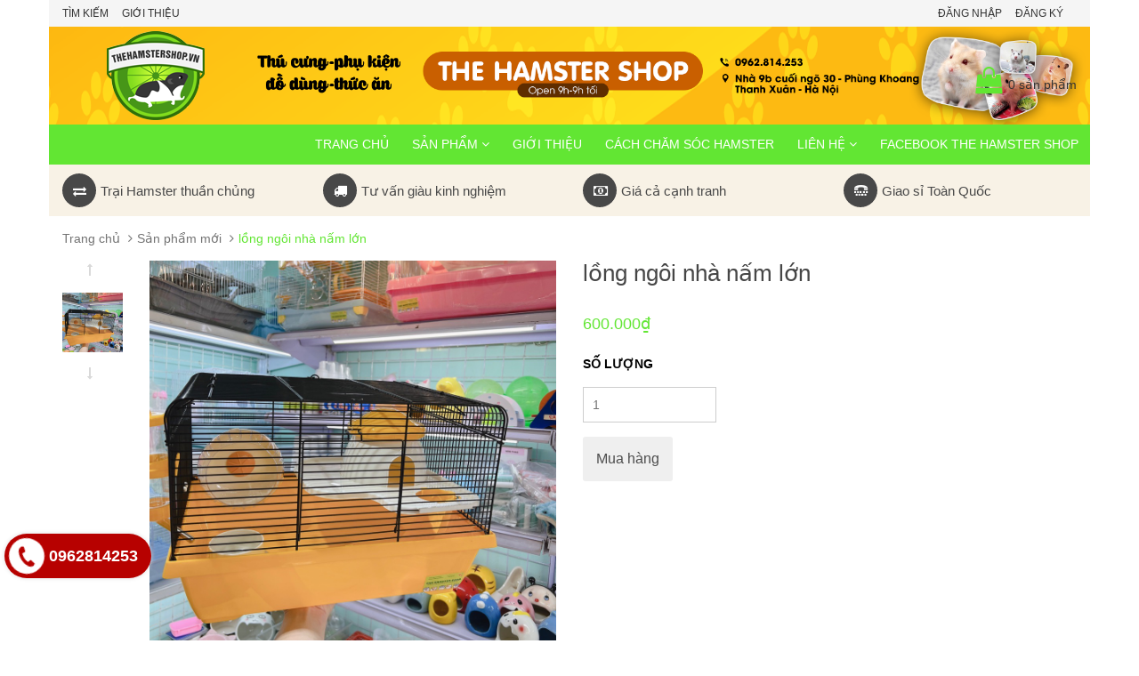

--- FILE ---
content_type: text/html; charset=utf-8
request_url: https://thehamstershop.vn/long-ngoi-nha-nam-lon
body_size: 11012
content:
<!DOCTYPE html>
<html lang="vi">
	<head>
		<meta charset="UTF-8" />
		<meta http-equiv="x-ua-compatible" content="ie=edge">
		<meta http-equiv="Content-Type" content="text/html; charset=utf-8" />
		<meta http-equiv="content-language" content="vi" />
		<meta name="viewport" content="width=device-width, initial-scale=1, maximum-scale=1">
		<meta name="robots" content="noodp,index,follow" />
		<meta name='revisit-after' content='1 days' />
		<title>
			lồng ngôi nhà nấm lớn 
		</title>
		
		<meta name="description" content="đẹp">
		
		<link rel="canonical" href="https://thehamstershop.vn/long-ngoi-nha-nam-lon"/>
		<link rel="icon" href="//bizweb.dktcdn.net/100/165/948/themes/222276/assets/favicon.png?1610013479151" type="image/x-icon" />

		
<meta property="og:type" content="product">
<meta property="og:title" content="lồng ng&#244;i nh&#224; nấm lớn">

<meta property="og:image" content="http://bizweb.dktcdn.net/thumb/grande/100/165/948/products/8480772c-b19c-47a4-8045-a829a962a894.jpg?v=1680452118650">
<meta property="og:image:secure_url" content="https://bizweb.dktcdn.net/thumb/grande/100/165/948/products/8480772c-b19c-47a4-8045-a829a962a894.jpg?v=1680452118650">

<meta property="og:price:amount" content="600.000₫">
<meta property="og:price:currency" content="VND">


<meta property="og:description" content="đẹp">

<meta property="og:url" content="https://thehamstershop.vn/long-ngoi-nha-nam-lon">
<meta property="og:site_name" content="The Hamster Shop">
<meta property="og:type" content="website">
<meta property="og:title" content="lồng ng&#244;i nh&#224; nấm lớn">
<meta property="og:image" content="http://bizweb.dktcdn.net/100/165/948/themes/222276/assets/logo.png?1610013479151">
<meta property="og:image:secure_url" content="https://bizweb.dktcdn.net/100/165/948/themes/222276/assets/logo.png?1610013479151">

		<!-- CSS -->
		<link href="//bizweb.dktcdn.net/100/165/948/themes/222276/assets/bootstrap.min.css?1610013479151" rel="stylesheet" type="text/css" media="all" />
		<link href="//bizweb.dktcdn.net/100/165/948/themes/222276/assets/owl.carousel.css?1610013479151" rel="stylesheet" type="text/css" media="all" />
		<link href="//bizweb.dktcdn.net/100/165/948/themes/222276/assets/jquery.fancybox.css?1610013479151" rel="stylesheet" type="text/css" media="all" />
		<link rel="stylesheet" href="//maxcdn.bootstrapcdn.com/font-awesome/4.5.0/css/font-awesome.min.css">
		<link href="//bizweb.dktcdn.net/100/165/948/themes/222276/assets/style.css?1610013479151" rel="stylesheet" type="text/css" media="all" />
		<link href="//bizweb.dktcdn.net/100/165/948/themes/222276/assets/jquery.mmenu.all.css?1610013479151" rel="stylesheet" type="text/css" media="all" />

		<link href='//fonts.googleapis.com/css?family=Roboto:400,300,500,700&subset=latin,vietnamese' rel='stylesheet' type='text/css'>

		<!-- HTML5 shim and Respond.js for IE8 support of HTML5 elements and media queries -->
		<!-- WARNING: Respond.js doesn't work if you view the page via file:// -->
		<!--[if lt IE 9]>
<script src="//oss.maxcdn.com/html5shiv/3.7.2/html5shiv.min.js"></script>
<script src="//oss.maxcdn.com/respond/1.4.2/respond.min.js"></script>
<![endif]-->

		<!-- Script -->
		<script src="//bizweb.dktcdn.net/100/165/948/themes/222276/assets/jquery-1.12.4.min.js?1610013479151" type="text/javascript"></script>
		<script src="//bizweb.dktcdn.net/100/165/948/themes/222276/assets/bootstrap.min.js?1610013479151" type="text/javascript"></script>
		<script src="//bizweb.dktcdn.net/100/165/948/themes/222276/assets/owl.carousel.min.js?1610013479151" type="text/javascript"></script>
		<script src="//bizweb.dktcdn.net/100/165/948/themes/222276/assets/jquery.fancybox.pack.js?1610013479151" type="text/javascript"></script>
		<script src="//bizweb.dktcdn.net/assets/themes_support/api.jquery.js" type="text/javascript"></script>
		<script src="//bizweb.dktcdn.net/100/165/948/themes/222276/assets/jquery.mmenu.all.min.js?1610013479151" type="text/javascript"></script> 

		
		<script src="//bizweb.dktcdn.net/100/165/948/themes/222276/assets/jquery.flexslider-min.js?1610013479151" type="text/javascript"></script>
		<script src="//bizweb.dktcdn.net/100/165/948/themes/222276/assets/jquery.elevatezoom.js?1610013479151" type="text/javascript"></script>
		<script src="//bizweb.dktcdn.net/assets/themes_support/option-selectors.js" type="text/javascript"></script>
		

		

		<script src="//bizweb.dktcdn.net/100/165/948/themes/222276/assets/main.js?1610013479151" type="text/javascript"></script>
		<script>
	var Bizweb = Bizweb || {};
	Bizweb.store = 'thehamstershop.mysapo.net';
	Bizweb.id = 165948;
	Bizweb.theme = {"id":222276,"name":"Sunshop","role":"main"};
	Bizweb.template = 'product';
	if(!Bizweb.fbEventId)  Bizweb.fbEventId = 'xxxxxxxx-xxxx-4xxx-yxxx-xxxxxxxxxxxx'.replace(/[xy]/g, function (c) {
	var r = Math.random() * 16 | 0, v = c == 'x' ? r : (r & 0x3 | 0x8);
				return v.toString(16);
			});		
</script>
<script>
	(function () {
		function asyncLoad() {
			var urls = ["https://facebookinbox.sapoapps.vn/Script/index?store=thehamstershop.mysapo.net","https://google-shopping.sapoapps.vn/conversion-tracker/global-tag/5757.js?store=thehamstershop.mysapo.net","https://google-shopping.sapoapps.vn/conversion-tracker/event-tag/5757.js?store=thehamstershop.mysapo.net"];
			for (var i = 0; i < urls.length; i++) {
				var s = document.createElement('script');
				s.type = 'text/javascript';
				s.async = true;
				s.src = urls[i];
				var x = document.getElementsByTagName('script')[0];
				x.parentNode.insertBefore(s, x);
			}
		};
		window.attachEvent ? window.attachEvent('onload', asyncLoad) : window.addEventListener('load', asyncLoad, false);
	})();
</script>


<script>
	window.BizwebAnalytics = window.BizwebAnalytics || {};
	window.BizwebAnalytics.meta = window.BizwebAnalytics.meta || {};
	window.BizwebAnalytics.meta.currency = 'VND';
	window.BizwebAnalytics.tracking_url = '/s';

	var meta = {};
	
	meta.product = {"id": 30332525, "vendor": "", "name": "lồng ngôi nhà nấm lớn",
	"type": "", "price": 600000 };
	
	
	for (var attr in meta) {
	window.BizwebAnalytics.meta[attr] = meta[attr];
	}
</script>

	
		<script src="/dist/js/stats.min.js?v=96f2ff2"></script>
	












		<link href="//bizweb.dktcdn.net/100/165/948/themes/222276/assets/bw-statistics-style.css?1610013479151" rel="stylesheet" type="text/css" media="all" />
	</head>

	<body>
		<div class="page">
			<!-- Header -->
<header class="header">
	<div class="header-top">
		<div class="container">
			<div class="row">
				<div class="col-md-6 col-sm-8 hidden-xs">
					<ul>
						
						<li>
							<a href="/search">Tìm kiếm</a>
						</li>
						
						<li>
							<a href="/gioi-thieu">Giới thiệu</a>
						</li>
						
					</ul>
				</div>
				<div class="col-md-6 col-sm-4 hidden-xs">
					<ul class="pull-right">
						
						<li><a href="/account/login">Đăng nhập</a></li>
						<li><a href="/account/register">Đăng ký</a></li>
						
					</ul>
				</div>
			</div>
		</div>
	</div>
	<div class="header-content">
		<div class="container">
			<div class="row">
				<div class="col-lg-3 col-md-3 col-sm-4 col-xs-12">
					<a href="/" class="header-logo">
						<img src="//bizweb.dktcdn.net/100/165/948/themes/222276/assets/logo.png?1610013479151" alt="The Hamster Shop" style="max-height: 100px;">
					</a>
				</div>
				<div class="col-lg-offset-3 col-md-offset-3 col-md-4 col-sm-4 col-xs-9">
					<div class="header-search">
						<form action="/search" method="get" id="header-search">
							<input type="text" id="header-search-input" placeholder="Tìm kiếm sản phẩm" value="" name="query">
							<button id="header-search-btn" type="submit"><span class="fa fa-search"></span></button>
						</form>
					</div>
				</div>
				<div class="col-md-2 col-sm-3 col-xs-3">
					<div class="header-cart clearfix">
						<a href="/cart" class="cart-icon"><i class="fa fa-shopping-bag"></i><p>0</p></a>
						<div class="cart-mini">
							<div class="cart-mini-total">
								<ul>
								</ul>	
								<p class="text-right cart-mini-total-money"></p>
								<p class="text-right cart-mini-link">
									<a href="/checkout">Thanh toán</a>
									<a href="/cart">Giỏ hàng</a>
								</p>
							</div>
						</div>
					</div>
				</div>
			</div>
		</div>
	</div>
</header>
<nav class="main-nav clearfix">
	<div class="container">
		<div class="row">
			<div class="header-menu-btn hidden-lg hidden-md">
				<a href="#menu"><span class="fa fa-bars fa-2x"></span> Menu</a>
			</div>
			<div class="main-nav-content hidden-xs hidden-sm">
				<ul>
					
					
					<li><a href="/">Trang chủ</a></li>
					
					
					
					<li>
						<a href="/collections/all">Sản phẩm <i class="fa fa-angle-down" aria-hidden="true"></i></a>
						<ul>
							
							
							<li>
								<a href="/chuot-hamster">CHUỘT HAMSTER <i class="fa fa-angle-right pull-right" aria-hidden="true"></i></a>
								<ul>
									
									<li><a href="/hamster-bear">Hamster Bear - Chuột Gấu</a></li>
									
									<li><a href="/hamster-winter-white">Hamster Winter White</a></li>
									
									<li><a href="/hamster-roborovski">Hamster Roborovski</a></li>
									
								</ul>
							</li>
							
							
							
							<li>
								<a href="/san-pham-hamster">SẢN PHẨM HAMSTER <i class="fa fa-angle-right pull-right" aria-hidden="true"></i></a>
								<ul>
									
									<li><a href="/thuc-an-chinh-hang-ngay">Thức ăn chính hằng ngày</a></li>
									
									<li><a href="/thuc-an-dinh-duong">Thức ăn dinh dưỡng</a></li>
									
									<li><a href="/long-nuoi-hamster">Lồng nuôi Hamster</a></li>
									
									<li><a href="/lot-chuong-hamster">Lót chuồng Hamster</a></li>
									
									<li><a href="/binh-nuoc-chen-an">Bình nước - Chén ăn</a></li>
									
									<li><a href="/nha-tam-cat-tam">Nhà tắm - Cát tắm</a></li>
									
									<li><a href="/wheel-bong-chay">Wheel - Bóng chạy</a></li>
									
									<li><a href="/nha-ngu-hamster">Nhà ngủ Hamster</a></li>
									
									<li><a href="/do-choi-cho-hamster">Đồ chơi cho Hamster</a></li>
									
									<li><a href="/mai-rang-vitamin-thuoc">Mài răng - vitamin - thuốc</a></li>
									
								</ul>
							</li>
							
							
						</ul>
					</li>
					
					
					
					<li><a href="/gioi-thieu">Giới thiệu</a></li>
					
					
					
					<li><a href="/cach-nuoi-va-cham-soc-chuot-hamster">Cách chăm sóc Hamster</a></li>
					
					
					
					<li>
						<a href="/lien-he">Liên hệ <i class="fa fa-angle-down" aria-hidden="true"></i></a>
						<ul>
							
						</ul>
					</li>
					
					
					
					<li><a href="/apps/stream">Facebook The Hamster Shop</a></li>
					
					
				</ul>
			</div>
		</div>
	</div>
</nav>
<div class="hidden">
	<nav id="menu">
		<ul>
			
			
			<li><a href="/">Trang chủ</a></li>
			
			
			
			<li>
				<a href="/collections/all">Sản phẩm</a>
				<ul>
					
					
					<li>
						<a href="/chuot-hamster">CHUỘT HAMSTER</a>
						<ul>
							
							<li><a href="/hamster-bear">Hamster Bear - Chuột Gấu</a></li>
							
							<li><a href="/hamster-winter-white">Hamster Winter White</a></li>
							
							<li><a href="/hamster-roborovski">Hamster Roborovski</a></li>
							
						</ul>
					</li>
					
					
					
					<li>
						<a href="/san-pham-hamster">SẢN PHẨM HAMSTER</a>
						<ul>
							
							<li><a href="/thuc-an-chinh-hang-ngay">Thức ăn chính hằng ngày</a></li>
							
							<li><a href="/thuc-an-dinh-duong">Thức ăn dinh dưỡng</a></li>
							
							<li><a href="/long-nuoi-hamster">Lồng nuôi Hamster</a></li>
							
							<li><a href="/lot-chuong-hamster">Lót chuồng Hamster</a></li>
							
							<li><a href="/binh-nuoc-chen-an">Bình nước - Chén ăn</a></li>
							
							<li><a href="/nha-tam-cat-tam">Nhà tắm - Cát tắm</a></li>
							
							<li><a href="/wheel-bong-chay">Wheel - Bóng chạy</a></li>
							
							<li><a href="/nha-ngu-hamster">Nhà ngủ Hamster</a></li>
							
							<li><a href="/do-choi-cho-hamster">Đồ chơi cho Hamster</a></li>
							
							<li><a href="/mai-rang-vitamin-thuoc">Mài răng - vitamin - thuốc</a></li>
							
						</ul>
					</li>
					
					
				</ul>
			</li>
			
			
			
			<li><a href="/gioi-thieu">Giới thiệu</a></li>
			
			
			
			<li><a href="/cach-nuoi-va-cham-soc-chuot-hamster">Cách chăm sóc Hamster</a></li>
			
			
			
			<li>
				<a href="/lien-he">Liên hệ</a>
				<ul>
					
				</ul>
			</li>
			
			
			
			<li><a href="/apps/stream">Facebook The Hamster Shop</a></li>
			
			
		</ul>
	</nav>
</div>
<!-- End Navigation -->

<!-- Main Service -->
<style>
	@media screen and (max-width: 480px) {
		.main-service .col-xs-6 { width: 100%}
	}
</style>
<div class="main-service hidden-xs hidden-sm">
	<div class="container">
		<div class="row">
			<div class="col-md-3 col-sm-6 col-xs-6">
				<p><span class="fa fa-exchange"></span>Trại Hamster thuần chủng</p>
			</div>
			<div class="col-md-3 col-sm-6 col-xs-6">
				<p><span class="fa fa-truck"></span>Tư vấn giàu kinh nghiệm</p>
			</div>
			<div class="col-md-3 col-sm-6 col-xs-6">
				<p><span class="fa fa-money"></span>Giá cả cạnh tranh</p>
			</div>
			<div class="col-md-3 col-sm-6 col-xs-6">
				<p><span class="fa fa fa-tty"></span>Giao sỉ Toàn Quốc</p>
			</div>
		</div>
	</div>
</div>
<!-- End Main Service -->

<div id="add_succes" style="display:none;">
	<p><i class="fa fa-check fa-2x"></i>Thêm sản phẩm thành công</p>
</div>
<script>
	Bizweb.getCart(loadCart);
	function loadCart(cart) {
		var html = "";
		for (i = 0; i < cart.items.length; i++) {
			var linkimg = cart.items[i].image;
			if(
				linkimg =="null" || linkimg =='' || linkimg == null){
				linkimg = 'https://bizweb.dktcdn.net/thumb/large/assets/themes_support/noimage.gif';
			}
			var cartitemname = cart.items[i].name;
			//var cartitemname_length = cart.items[i].name.length;
			var cartitemname_slice = cartitemname.substr(0,50);

			html += "<li>";
			html += "<a class='cm-image' href='" + cart.items[i].url + "' title='" + cart.items[i].name + "'><img alt='" + cart.items[i].name + "' src='" + linkimg + "' width='80'></a>";
			html += "<p class='cm-name'><a href='" + cart.items[i].url + "' title='" + cart.items[i].name + "'>" + cartitemname_slice + "</a></p>";
			html += "<p class='cm-price'>" + Bizweb.formatMoney(cart.items[i].price, '{{amount_no_decimals_with_comma_separator}}₫') + "<span href='javascript:void(0);' class='pull-right fa fa-remove' title='Loại bỏ SP' onclick='Bizweb.removeItem(" + cart.items[i].variant_id + " , removeCart)'></span></p>";
			html += "</li>";
		}
		$(".cart-icon").html('<i class="fa fa-shopping-bag"></i><p>' + cart.item_count + " sản phẩm</p>");
		$(".cart-mini ul").html(html);
		$(".cart-mini-total-money").html("Tổng tiền: " + Bizweb.formatMoney(cart.total_price, '{{amount_no_decimals_with_comma_separator}}₫'));
	}
	function removeCart(cart) {
		Bizweb.getCart(loadCart);
	}
	function cartItem(addItem) {
		$("#add_succes").fancybox({
			minWidth: 250,
			minHeight: 50,
			afterShow: function(){
				setTimeout( function() {$.fancybox.close(); },3000);
			},
			afterClose: function(){
				clearTimeout( );
			}
		});

		$("#add_succes").trigger('click');
		Bizweb.getCart(loadCart);
	}
</script>
			<!-- Main Breadcrumb -->
<div class="main-breadcrumb">
	<div class="container">
		<div class="row">
			<div class="col-lg-12">
				<ol class="breadcrumb">
					<li><a href="/">Trang chủ</a></li>
					
					<li><a href="/san-pham-moi">Sản phẩm mới</a></li>
					
					<li class="active">lồng ngôi nhà nấm lớn</li>
				</ol>
			</div>
		</div>
	</div>
</div>
<!-- End Main Breadcrumb -->
<!-- Main Content -->
<div class="main-content">
	<div class="container">
		<div class="row pd-top" itemscope itemtype="http://schema.org/Product">
			<meta itemprop="url" content="//thehamstershop.vn/long-ngoi-nha-nam-lon">
			<meta itemprop="image" content="//bizweb.dktcdn.net/thumb/grande/100/165/948/products/8480772c-b19c-47a4-8045-a829a962a894.jpg?v=1680452118650">
			<meta itemprop="shop-currency" content="VND">
			<div class="col-md-6">
				<div class="row" style="margin-bottom: 30px;">
					<div class="col-md-2 col-sm-2 col-xs-2">
						<div id="gallery_01">
							<ul class="slides">
								
								
								 
								
								<li>
									
									<a href="javascript:void(0)" data-image="https://bizweb.dktcdn.net/100/165/948/products/8480772c-b19c-47a4-8045-a829a962a894.jpg?v=1680452118650" data-zoom-image="https://bizweb.dktcdn.net/100/165/948/products/8480772c-b19c-47a4-8045-a829a962a894.jpg?v=1680452118650"><img id="img_02" src="https://bizweb.dktcdn.net/100/165/948/products/8480772c-b19c-47a4-8045-a829a962a894.jpg?v=1680452118650" alt="lồng ngôi nhà nấm lớn" class="img-responsive"/> </a>
									
								</li>
								
								
							</ul>
						</div>
					</div>
					<div class="col-md-10 col-sm-10 col-xs-10">
						
						<img id="img_01" class="img-responsive" alt="lồng ngôi nhà nấm lớn" src="//bizweb.dktcdn.net/100/165/948/products/8480772c-b19c-47a4-8045-a829a962a894.jpg?v=1680452118650" data-zoom-image="//bizweb.dktcdn.net/100/165/948/products/8480772c-b19c-47a4-8045-a829a962a894.jpg?v=1680452118650"/>
					</div>
				</div>
			</div>
			<div class="col-md-6">
				
				
				
				
				
				
				<h1 itemprop="name" class="pd-name">lồng ngôi nhà nấm lớn</h1>
				<p class="pd-price price-box" itemprop="price">
					
					
					<span class="special-price"><span class="price product-price"> 600.000₫</span></span>
					
				</p>

				<p class="pd-description-mini"></p>   
				<div class="pd-form">
					<form action="/cart/add" method="POST">
						
						<select id="product-select" name="variantId">
							
							<option  value="85330239">Default Title - 600.000₫</option>
							
						</select>
						<label for="">Số lượng</label>
						<input type="number" class="input-text qty" title="Số lượng" value="1" min="1" size="1" maxlength="3" id="qty" name="quantity" onkeyup="valid(this,'numbers')" onblur="valid(this,'numbers')">
						<script>
							function valid(o,w){
								o.value = o.value.replace(valid.r[w],'');
								var qtyCount = document.getElementById('qty').value;
								if(qtyCount == 0){
									document.getElementById("qty").value = 1;
								}
							}
							valid.r={
								'numbers':/[^\d]/g
							}
						</script>
						<div class="clearfix"></div>
						<button type="submit">Mua hàng</button>
						
					</form>
				</div>
			</div>
		</div>
		<div class="row pd-bottom">
			<div class="col-md-9 col-sm-12">
				<div>
					<!-- Nav tabs -->
					<ul class="nav nav-tabs pd-nav" role="tablist">
						<li role="presentation" class="active"><a href="#pd-thong-tin" aria-controls="pd-thong-tin" role="tab" data-toggle="tab">Thông tin sản phẩm</a></li>
						
						<li role="presentation"><a href="#pd-dac-diem" aria-controls="pd-dac-diem" role="tab" data-toggle="tab">Thông tin thanh toán</a></li>
						
						
						<li role="presentation"><a href="#pd-danh-gia" aria-controls="pd-danh-gia" role="tab" data-toggle="tab">Chính sách vận chuyển</a></li>
						
					</ul>

					<!-- Tab panes -->
					<div class="tab-content">
						<div role="tabpanel" class="tab-pane active" id="pd-thong-tin">
							đẹp
						</div>
						
						<div role="tabpanel" class="tab-pane" id="pd-dac-diem">
							Bước 1: Truy cập website và lựa chọn sản phẩm cần mua để mua hàng<br/>
Bước 2: Click và sản phẩm muốn mua, màn hình hiển thị ra pop up với các lựa chọn sau
Nếu bạn muốn tiếp tục mua hàng: Bấm vào phần tiếp tục mua hàng để lựa chọn thêm sản phẩm vào giỏ hàng<br/>
Nếu bạn muốn xem giỏ hàng để cập nhật sản phẩm: Bấm vào xem giỏ hàng<br/>
Nếu bạn muốn đặt hàng và thanh toán cho sản phẩm này vui lòng bấm vào: Đặt hàng và thanh toán<br/>
Bước 3: Lựa chọn thông tin tài khoản thanh toán<br/>
Nếu bạn đã có tài khoản vui lòng nhập thông tin tên đăng nhập là email và mật khẩu vào mục đã có tài khoản trên hệ thống<br/>
Nếu bạn chưa có tài khoản và muốn đăng ký tài khoản vui lòng điền các thông tin cá nhân để tiếp tục đăng ký tài khoản. Khi có tài khoản bạn sẽ dễ dàng theo dõi được đơn hàng của mình<br/>
Nếu bạn muốn mua hàng mà không cần tài khoản vui lòng nhấp chuột vào mục đặt hàng không cần tài khoản<br/>
Bước 4: Điền các thông tin của bạn để nhận đơn hàng, lựa chọn hình thức thanh toán và vận chuyển cho đơn hàng của mình<br/>
Bước 5: Xem lại thông tin đặt hàng, điền chú thích và gửi đơn hàng<br/>
Sau khi nhận được đơn hàng bạn gửi chúng tôi sẽ liên hệ bằng cách gọi điện lại để xác nhận lại đơn hàng và địa chỉ của bạn.<br/>
Trân trọng cảm ơn.

						</div>
						
						
						<div role="tabpanel" class="tab-pane" id="pd-danh-gia">
							Với mong muốn mang lại sự hài lòng cho quý khách khi mua hàng, chúng tôi có những quy định trong vận chuyển, nhằm đảm bảo rằng những sản phẩm quý khách mua là sản phẩm mà vừa ý nhất.<br/>
1. Chúng tôi sẽ được thực hiện và chuyển phát dựa trên mẫu khách hàng đã chọn. Trường hợp không có đúng sản phẩm Quý khách yêu cầu chúng tôi sẽ gọi điện xác nhận gửi sản phẩm tương tự thay thế.<br/>
2. Thời gian chuyển phát tiêu chuẩn cho một đơn hàng là 12 giờ kể từ lúc đặt hàng. Chuyển phát sản phẩm đến các khu vực nội thành thành phố trên toàn quốc từ 4 giờ kể từ khi nhận hàng, chuyển phát ngay trong ngày đến các vùng lân cận (bán kính từ 10km – 50km).<br/>
3. Các đơn hàng gửi đi quốc tế: không đảm bảo thời gian được chính xác như yêu cầu, không đảm bảo thời gian nếu thời điểm chuyển phát trùng với các ngày lễ, tết và chủ nhật tại khu vực nơi đến.<br/>
4. Trường hợp không liên lạc được với người nhận, người nhận đi vắng:<br/>
- Nếu chưa rõ địa chỉ chúng tôi sẽ lưu lại trong vòng 6 tiếng và liên lạc lại với người nhận, trong trường hợp ko liên lạc được đơn hàng sẽ bị hủy và không được hoàn lại thanh toán.<br/>
- Nếu địa chỉ là công ty, văn phòng, nhà ở… Chúng tôi sẽ gửi đồng nghiệp, người thân nhận hộ và ký xác nhận<br/>
- Để tại một nơi an toàn người nhận dễ nhận thấy tại nhà, văn phòng, công ty… Trường hợp này không có ký nhận.<br/>
5. Trường hợp người nhận không nhận đơn hàng:<br/>
- Chúng tôi sẽ hủy bỏ đơn hàng. Trường hợp này sẽ không được hoàn trả thanh toán.<br/>
6. Trường hợp không đúng địa chỉ, thay đổi địa chỉ:<br/>
- Không đúng địa chỉ: trường hợp sai địa chỉ chúng tôi sẽ lưu lại 6 tiếng và liên lạc với người gửi và người nhận để thỏa thuận về địa điểm, thời gian, nếu địa chỉ mới không quá 3km sẽ phát miễn phí. Trường hợp địa chỉ mới xa hơn 3km sẽ tính thêm phí theo quy định chuyển phát.<br/>
7. Trường hợp không tồn tại người nhận tại địa chỉ yêu cầu: đơn hàng sẽ được hủy và không được hoàn lại thanh toán.<br/>
8. Chúng tôi không vận chuyển sản phẩm đến các địa chỉ trên tàu hỏa, máy bay, tàu thủy, khu vực nguy hiểm, các khu vực cấm…

						</div>
						
					</div>
				</div>
			</div>
			<div class="col-md-3 col-sm-12">
				
				
				
				<div class="pd-best-seller">
					<div class="heading">
						<h3>Có thể bạn quan tâm</h3>
					</div>
					<div class="block-content">
						<ul>
							
							
							
							
							
							<li class="item">
								<div class="product_item_mini">
	
	
	
	
	
	
	
	
	<div class="col-md-4 col-sm-2 col-xs-3">
		<a href="/xit-khu-mui-diu-nhe-1">
			<img src="//bizweb.dktcdn.net/thumb/compact/100/165/948/products/083b05a4-4633-469c-81e4-048ca29de1d6.jpg?v=1697434997633" class="img-reponsive" alt="">
		</a>
	</div>
	<div class="col-md-8 col-sm-10 col-xs-9">
		<h3 class="pd-bs-name"><a href="/xit-khu-mui-diu-nhe-1" title="">Xịt khử mùi dịu nhẹ</a></h3>
		<div class="product_summary">
			<div class="hidden-lg hidden-md hidden-xs">
				Xịt có 3 mùi lavender, mùi cơ bản , mùi chanh
			</div>
			<div class="hidden-lg hidden-md hidden-sm">
				Xịt có 3 mùi lavender, mùi cơ bản , mùi chanh
			</div>
		</div>
		<p class="pd-bs-price price-box">
			
			
			<span class="sale">
				<del>
					
					60.000₫
					
				</del> - 
			</span>
			
			<span class="special-price">
				<span class="price product-price">40.000₫</span>
			</span>
			
		</p>
	</div>
</div>
							</li>
							
							
							
							
							
							<li class="item">
								<div class="product_item_mini">
	
	
	
	
	
	
	<div class="col-md-4 col-sm-2 col-xs-3">
		<a href="/long-go-mix-mica-sieu-to-80cm">
			<img src="//bizweb.dktcdn.net/thumb/compact/100/165/948/products/016a96ce-4332-4f8a-8148-4b603e97e1fe.jpg?v=1695616877783" class="img-reponsive" alt="">
		</a>
	</div>
	<div class="col-md-8 col-sm-10 col-xs-9">
		<h3 class="pd-bs-name"><a href="/long-go-mix-mica-sieu-to-80cm" title="">lồng gỗ mix mica siêu to 80cm</a></h3>
		<div class="product_summary">
			<div class="hidden-lg hidden-md hidden-xs">
				siêu to siêu đẹp
			</div>
			<div class="hidden-lg hidden-md hidden-sm">
				siêu to siêu đẹp
			</div>
		</div>
		<p class="pd-bs-price price-box">
			
			
			<span class="special-price">
				<span class="price product-price">1.500.000₫</span>
			</span>
			
		</p>
	</div>
</div>
							</li>
							
							
							
							
							
							<li class="item">
								<div class="product_item_mini">
	
	
	
	
	
	
	<div class="col-md-4 col-sm-2 col-xs-3">
		<a href="/giay-lot-xoan-bucastate-1kg">
			<img src="//bizweb.dktcdn.net/thumb/compact/100/165/948/products/d2602793-bcf6-461a-9eba-f99d061f4170.jpg?v=1695616615270" class="img-reponsive" alt="">
		</a>
	</div>
	<div class="col-md-8 col-sm-10 col-xs-9">
		<h3 class="pd-bs-name"><a href="/giay-lot-xoan-bucastate-1kg" title="">giấy lót xoắn bucastate 1kg</a></h3>
		<div class="product_summary">
			<div class="hidden-lg hidden-md hidden-xs">
				siêu thấm siêu hút, khử mùi
			</div>
			<div class="hidden-lg hidden-md hidden-sm">
				siêu thấm siêu hút, khử mùi
			</div>
		</div>
		<p class="pd-bs-price price-box">
			
			
			<span class="special-price">
				<span class="price product-price">150.000₫</span>
			</span>
			
		</p>
	</div>
</div>
							</li>
							
							
							
							
							
							<li class="item">
								<div class="product_item_mini">
	
	
	
	
	
	
	<div class="col-md-4 col-sm-2 col-xs-3">
		<a href="/lot-giay-bucastate-goi-1kg">
			<img src="//bizweb.dktcdn.net/thumb/compact/100/165/948/products/c2416a5d-a316-4d36-a62f-c887bea3e9c0.jpg?v=1695616570580" class="img-reponsive" alt="">
		</a>
	</div>
	<div class="col-md-8 col-sm-10 col-xs-9">
		<h3 class="pd-bs-name"><a href="/lot-giay-bucastate-goi-1kg" title="">lót giấy bucastate gói 1kg</a></h3>
		<div class="product_summary">
			<div class="hidden-lg hidden-md hidden-xs">
				siêu thấm siêu hút, khử mùi
			</div>
			<div class="hidden-lg hidden-md hidden-sm">
				siêu thấm siêu hút, khử mùi
			</div>
		</div>
		<p class="pd-bs-price price-box">
			
			
			<span class="special-price">
				<span class="price product-price">100.000₫</span>
			</span>
			
		</p>
	</div>
</div>
							</li>
							
							
							
							
							
							
							
						</ul>
					</div>
				</div>
				
				
				
			</div>
		</div>
	</div>
</div>
<!-- End Main Content -->
<script type="text/javascript">

	// <![CDATA[
	var selectCallback = function(variant, selector) {
		if (variant && variant.available == true) {
			// selected a valid variant
			jQuery('.purchase').removeClass('disabled').removeAttr('disabled'); // remove unavailable class from add-to-cart button, and re-enable button
			//jQuery('.pd-price').html(Bizweb.formatMoney(variant.price, "{{amount_no_decimals_with_comma_separator}} VND"));  // update price field
		} else {
			// variant doesn't exist
			jQuery('.purchase').addClass('disabled').attr('disabled', 'disabled');      // set add-to-cart button to unavailable class and disable button
			var message = variant ? "Hết hàng" : "Ngừng bán";
			jQuery('.pd-price').text(message); // update price-field message
		}
		if (variant && variant.image) {  
			var originalImage = jQuery("#img_01"); 
			var newImage = variant.image;
			var element = originalImage[0];
			Bizweb.Image.switchImage(newImage, element, function (newImageSizedSrc, newImage, element) {
				jQuery(element).parents('a').attr('href', newImageSizedSrc);
				jQuery(element).attr('src', newImageSizedSrc);
			});
		}
	};

	// initialize multi selector for product
	jQuery(function() {
		new Bizweb.OptionSelectors("product-select", { product: {"id":30332525,"name":"lồng ngôi nhà nấm lớn","alias":"long-ngoi-nha-nam-lon","vendor":null,"type":null,"content":"đẹp","summary":null,"template_layout":null,"available":true,"tags":[],"price":600000.0000,"price_min":600000.0000,"price_max":600000.0000,"price_varies":false,"compare_at_price":0,"compare_at_price_min":0,"compare_at_price_max":0,"compare_at_price_varies":false,"variants":[{"id":85330239,"barcode":null,"sku":null,"unit":null,"title":"Default Title","options":["Default Title"],"option1":"Default Title","option2":null,"option3":null,"available":true,"taxable":false,"price":600000.0000,"compare_at_price":null,"inventory_management":"","inventory_policy":"deny","inventory_quantity":0,"weight_unit":"kg","weight":0,"requires_shipping":true,"image":{"src":"https://bizweb.dktcdn.net/100/165/948/products/8480772c-b19c-47a4-8045-a829a962a894.jpg?v=1680452118650"}}],"featured_image":{"src":"https://bizweb.dktcdn.net/100/165/948/products/8480772c-b19c-47a4-8045-a829a962a894.jpg?v=1680452118650"},"images":[{"src":"https://bizweb.dktcdn.net/100/165/948/products/8480772c-b19c-47a4-8045-a829a962a894.jpg?v=1680452118650"}],"options":["Title"],"created_on":"2023-04-02T23:15:06","modified_on":"2023-04-02T23:15:18","published_on":"2023-04-02T23:15:05"}, onVariantSelected: selectCallback });
		jQuery('.selector-wrapper').addClass('clearfix');
		
		jQuery('.selector-wrapper').prepend("<label for='product-select-option-0'>Title</label>");
		 
		 
		 $('.selector-wrapper').hide();
		  
		  });
		  // ]]>
</script>
<script>
	$(document).ready(function(){
		$('#gallery_01').flexslider({
			animation: "slide",
			direction: "vertical",
			controlNav: false,
			prevText: "",
			nextText: ""
		});
		$("#img_01").elevateZoom({
			responsive: true,
			gallery:'gallery_01',
			cursor: 'pointer',
			galleryActiveClass: "active"
		});
		$("#img_01").bind("click", function(e) { var ez = $('#img_02').data('elevateZoom'); });
	});
</script>
			<!-- Load Facebook SDK for JavaScript -->
      <div id="fb-root"></div>
      <script>
        window.fbAsyncInit = function() {
          FB.init({
            xfbml            : true,
            version          : 'v5.0'
          });
        };

        (function(d, s, id) {
        var js, fjs = d.getElementsByTagName(s)[0];
        if (d.getElementById(id)) return;
        js = d.createElement(s); js.id = id;
        js.src = 'https://connect.facebook.net/vi_VN/sdk/xfbml.customerchat.js';
        fjs.parentNode.insertBefore(js, fjs);
      }(document, 'script', 'facebook-jssdk'));</script>

      <!-- Your customer chat code -->
      <div class="fb-customerchat"
        attribution=setup_tool
        page_id="1663631950559069"
  theme_color="#13cf13"
  logged_in_greeting="Hi! Ad có thể giúp gì cho bạn nhỉ ?""
  logged_out_greeting="Hi! Ad có thể giúp gì cho bạn nhỉ ?"">
      </div>
<!-- Main Brand -->

<footer class="footer">
	<div class="footer-content">
		<div class="container">
			<div class="row">
				<div class="col-md-4 col-sm-4 col-xs-12">
					<div class="footer-info">
						<a href="/" class="footer-logo" title="The Hamster Shop">
							<img src="//bizweb.dktcdn.net/100/165/948/themes/222276/assets/logo.png?1610013479151" alt="The Hamster Shop">
						</a>
						<p><span class="fa fa-map-marker"></span>Cuối ngõ 30 Phùng Khoang, rẽ trái đi 200m, Trung Văn, Nam Từ Liêm, Hà Nội</p>
						<p><span class="fa fa-phone"></span>0962 814 253</p>
						<p><span class="fa fa-envelope"></span><a href="mailto:tranvandong10394@gmail.com">tranvandong10394@gmail.com</a></p>
						<p>
							<a href="">
								<img src="//bizweb.dktcdn.net/100/165/948/themes/222276/assets/bct.png?1610013479151" style="max-height: 60px;"/>
							</a>
						</p>
					</div>
				</div>
				
				<div class="col-md-4 col-sm-4 col-xs-12">
					<div class="footer-menu">
						<h3 class="footer-menu-heading">Bản đồ</h3>
						<div class="footer-maps">
							<iframe src="https://www.google.com/maps/embed?pb=!1m18!1m12!1m3!1d3725.078255602343!2d105.79206054255158!3d20.98949999011439!2m3!1f0!2f0!3f0!3m2!1i1024!2i768!4f13.1!3m3!1m2!1s0x0%3A0x0!2zMjDCsDU5JzIyLjIiTiAxMDXCsDQ3JzM4LjAiRQ!5e0!3m2!1svi!2s!4v1484624580000" width="600" height="450" frameborder="0" style="border:0" allowfullscreen></iframe>
						</div>
					</div>
				</div>
				
				
				<div class="col-md-4 col-sm-4 col-xs-12">
					<div class="footer-menu">
						<h3 class="footer-menu-heading">Facebook</h3>
						<div id="fb-root"></div>
						<div class="fb-page" data-href="https://www.facebook.com/TheHamsterPetShop/?fref=ts" data-small-header="false" data-adapt-container-width="true" data-hide-cover="false" data-show-facepile="true"></div>
						<script>
							(function(d, s, id) {
								var js, fjs = d.getElementsByTagName(s)[0];
								if (d.getElementById(id)) return;
								js = d.createElement(s); js.id = id;
								js.src = "//connect.facebook.net/vi_VN/sdk.js#xfbml=1&version=v2.8&appId=663280683810689";
								fjs.parentNode.insertBefore(js, fjs);
							}(document, 'script', 'facebook-jssdk'));
						</script>
					</div>
				</div>
				
			</div>
		</div>
	</div>
	<div class="footer-bottom">
		<div class="container">
			<div class="row">
				<div class="col-sm-5 social-list">
					<p>Liên kết</p>
					<div class="social">
						<ul>
							
							<li class="fb">
								<a href="https://www.facebook.com/TheHamsterPetShop/?fref=ts"></a>
							</li>
							
							
							<li class="instagram">
								<a href="#"></a>
							</li>
							
							
							<li class="youtube">
								<a href="#"></a>
							</li>
							
							
							<li class="email">
								<a href="#"></a>
							</li>
							
						</ul>
					</div>
				</div>
				<div class="col-sm-7 text-right">
					<p class="copy-right">© Bản quyền thuộc về The Hamster Shop | Cung cấp bởi Sapo</p>
				</div>
			</div>
		</div>
	</div>
</footer>
<!-- Load Facebook SDK for JavaScript -->
      <div id="fb-root"></div>
      <script>
        window.fbAsyncInit = function() {
          FB.init({
            xfbml            : true,
            version          : 'v5.0'
          });
        };

        (function(d, s, id) {
        var js, fjs = d.getElementsByTagName(s)[0];
        if (d.getElementById(id)) return;
        js = d.createElement(s); js.id = id;
        js.src = 'https://connect.facebook.net/vi_VN/sdk/xfbml.customerchat.js';
        fjs.parentNode.insertBefore(js, fjs);
      }(document, 'script', 'facebook-jssdk'));</script>

      <!-- Your customer chat code -->
      <div class="fb-customerchat"
        attribution=setup_tool
        page_id="1663631950559069"
  theme_color="#13cf13"
  logged_in_greeting="Hi! Ad có thể giúp gì cho bạn nhỉ ?""
  logged_out_greeting="Hi! Ad có thể giúp gì cho bạn nhỉ ?"">
      </div>
<a class="btn-call-now" href="tel:0962814253">
        <i class="fa fa-phone"></i>
        <span>0962814253</span>
</a>


<style>
        /* hotline */
        .fa-phone:before {
    content: "\f095";
        }
        .btn-call-now {
                display: flex;
                align-items: center;
                position: fixed;
                bottom: 70px;
                top: initial !important;
                background: #b70100;
                -webkit-box-shadow: 0 0 5px #ddd;
                -moz-box-shadow: 0 0 5px #ddd;
                box-shadow: 0 0 5px #ddd;
                z-index: 999999999;
                left: 5px;
                color: #FFF;
                font-weight: 700;
                font-size: 125%;
                border-radius: 25px;
                padding: 5px 15px 5px 5px;
                -moz-animation-duration: 500ms;
                -moz-animation-name: calllink;
                -moz-animation-iteration-count: infinite;
                -moz-animation-direction: alternate;
                -webkit-animation-duration: 500ms;
                -webkit-animation-name: calllink;
                -webkit-animation-iteration-count: infinite;
                -webkit-animation-direction: alternate;
                animation-duration: 500ms;
                animation-name: calllink;
                animation-iteration-count: infinite;
                animation-direction: alternate;
        }
        .btn-call-now .fa {
                color: #b70100;
                font-size: 26px;
                background: #fff;
                width: 40px;
                height: 40px;
                border-radius: 20px;
                margin-right: 5px;
                text-align: center;
                padding: 9px;
        }
        @keyframes calllink {
                0%{color:#eba11e;}
                50%{color:#fff;}
                100%{color:#ebfa48;}
        }
        @media (max-width:767px) {
                .btn-call-now span {
                        display: none;
                }
                .btn-call-now .fa {
                        margin: 0;
                }
                .btn-call-now {
                        width: initial;
                        padding: 5px;
                }
        }
}
.fa-phone {
        animation: 1.1s ease-in-out 0s normal none infinite running fa-phone !important;
}
.fa-phone {
        animation: 2.2s ease-in-out 0s normal none infinite running fa-phone !important;
}
        @keyframes fa-phone {
        0% {
                transform: rotate(0deg) scale(1) skew(1deg);
        }
        10% {
                transform: rotate(-25deg) scale(1) skew(1deg);
        }
        20% {
                transform: rotate(25deg) scale(1) skew(1deg);
        }
        30% {
                transform: rotate(-25deg) scale(1) skew(1deg);
        }
        40% {
                transform: rotate(25deg) scale(1) skew(1deg);
        }
        50% {
                transform: rotate(0deg) scale(1) skew(1deg);
        }
        100% {
                transform: rotate(0deg) scale(1) skew(1deg);
        }
}
        /* end hotline */
</style>
			<script>
				(function(d, s, id) {
					var js, fjs = d.getElementsByTagName(s)[0];
					if (d.getElementById(id)) return;
					js = d.createElement(s); js.id = id;
					js.src = "//connect.facebook.net/en_US/sdk.js#xfbml=1&version=v2.7&appId=631942543575730";
					fjs.parentNode.insertBefore(js, fjs);
				}(document, 'script', 'facebook-jssdk'));
			</script>
		</div>
	<div id="facebook-inbox">
	<button class="facebook-inbox-tab" style="display: block; ">
		<span class="facebook-inbox-tab-icon">
			<img src="https://facebookinbox.sapoapps.vn/Content/Images/fb-icon-1.png" alt="Facebook Chat" />
		</span>
		<span class="facebook-inbox-tab-title">chat với chúng tôi</span>
	</button>

	<div id="facebook-inbox-frame">
		<div id="fb-root">&nbsp;</div>
		<div class="fb-page" data-adapt-container-width="true" data-hide-cover="false" data-href="" data-show-facepile="true" data-small-header="true" data-width="250" data-height="350" data-tabs="messages">
			<div class="fb-xfbml-parse-ignore">
				<blockquote cite=""><a href="">Chat với chúng tôi</a></blockquote>
			</div>
		</div>
	</div>
</div>

<style>
	#facebook-inbox {
		position: fixed;
		bottom: 0px;
		z-index: 110000;
		text-align: center;
		display: none;
	}

	.facebook-inbox-tab-icon {
		float: left;
	}

	.facebook-inbox-tab-title {
		float: left;
		margin-left: 10px;
		line-height: 25px;
	}

	#facebook-inbox-frame {
		display: none;
		width: 100%;
		min-height: 200px;
		overflow: hidden;
		position: relative;
		background-color: #f5f5f5;
	}

	#fb-root {
		height: 0px;
	}

	.facebook-inbox-tab {
		top: 0px;
		bottom: 0px;
		margin: -40px 0px 0px 0px;
		position: relative;
		height: 40px;
		width: 250px;
		border: 1px solid;
		border-radius: 0px 0px 0px 0px;
		text-align: center;
		background-color: #19a3dd;
		color: #ffffff;
	}
</style>
<script>
(function (d, s, id) {
				var js, fjs = d.getElementsByTagName(s)[0];
				if (d.getElementById(id)) return;
				js = d.createElement(s); js.id = id;
				js.src = "//connect.facebook.net/vi_VN/sdk.js#xfbml=1&version=v2.5";
				fjs.parentNode.insertBefore(js, fjs);
		}(document, 'script', 'facebook-jssdk'));
	window.facebookParse = function facebookParse(){
		FB.XFBML.parse();
	}
</script> 
		<!-- Google Code dành cho Thẻ tiếp thị lại -->
<!--------------------------------------------------
Không thể liên kết thẻ tiếp thị lại với thông tin nhận dạng cá nhân hay đặt thẻ tiếp thị lại trên các trang có liên quan đến danh mục nhạy cảm. Xem thêm thông tin và hướng dẫn về cách thiết lập thẻ trên: http://google.com/ads/remarketingsetup
--------------------------------------------------->
<script type="text/javascript">
/* <![CDATA[ */
var google_conversion_id = 862624898;
var google_custom_params = window.google_tag_params;
var google_remarketing_only = true;
/* ]]> */
</script>
<script type="text/javascript" src="//www.googleadservices.com/pagead/conversion.js">
</script>
<noscript>
<div style="display:inline;">
<img height="1" width="1" style="border-style:none;" alt="" src="//googleads.g.doubleclick.net/pagead/viewthroughconversion/862624898/?guid=ON&amp;script=0"/>
</div>
</noscript>

	</body>
</html>